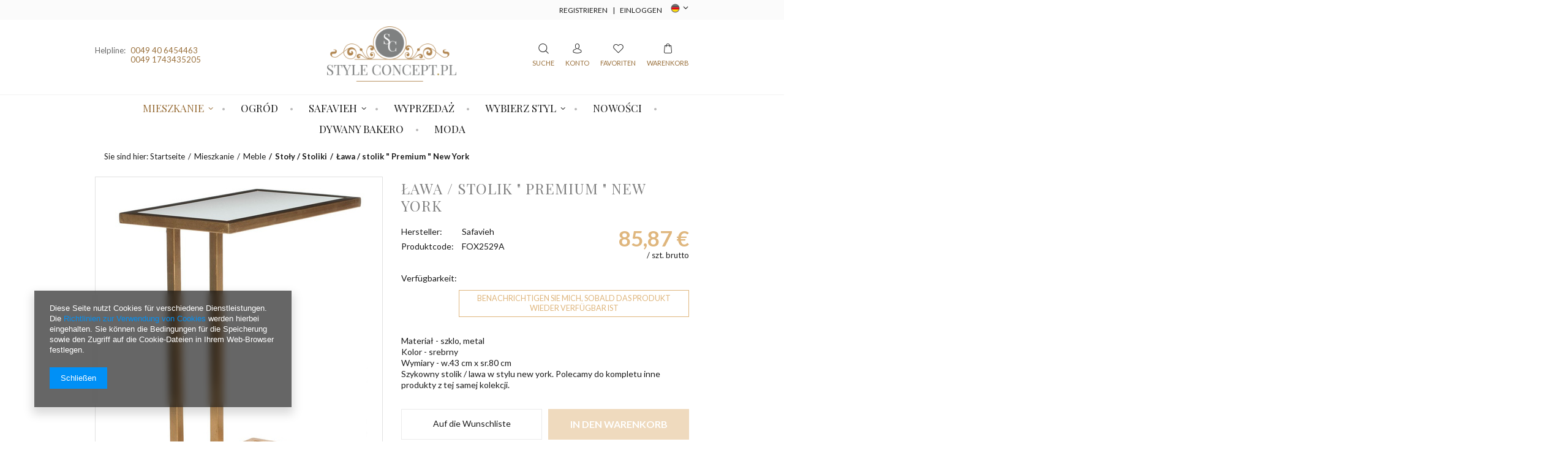

--- FILE ---
content_type: text/html; charset=utf-8
request_url: https://styleconcept.pl/product-ger-839-Lawa-stolik-Premium-New-York.html
body_size: 12480
content:
<!DOCTYPE html>
<html lang="eu" ><head><meta name='viewport' content='user-scalable=no, initial-scale = 1.0, maximum-scale = 1.0, width=device-width'/><meta http-equiv="Content-Type" content="text/html; charset=utf-8"><title>Ława / stolik " Premium " New York  | Mieszkanie \ Meble \ Stoły / Stoliki Wybierz styl \ Modern Safavieh \ Meble i Dekoracje Wybierz styl \ Glamour | Tytuł sklepu zmienisz w dziale MODERACJA \ SEO</title><meta name="keywords" content=""><meta name="description" content='Ława / stolik " Premium " New York  | Mieszkanie \ Meble \ Stoły / Stoliki Wybierz styl \ Modern Safavieh \ Meble i Dekoracje Wybierz styl \ Glamour | Opis towaru w meta zmienisz w dziale MODERACJA \ SEO'><link rel="icon" href="/gfx/ger/favicon.ico"><meta name="theme-color" content="#333333"><meta name="msapplication-navbutton-color" content="#333333"><meta name="apple-mobile-web-app-status-bar-style" content="#333333"><link rel="stylesheet" type="text/css" href="/gfx/ger/style.css.gzip?r=1512126903"><script type="text/javascript" src="/gfx/ger/shop.js.gzip?r=1512126903"></script><meta name="robots" content="index,follow"><meta name="rating" content="general"><meta name="Author" content="StyleConcept based on IdoSell - the best online selling solutions for your e-store (www.idosell.com/shop).">
<!-- Begin LoginOptions html -->

<style>
#client_new_social .service_item[data-name="service_Apple"]:before, 
#cookie_login_social_more .service_item[data-name="service_Apple"]:before,
.oscop_contact .oscop_login__service[data-service="Apple"]:before {
    display: block;
    height: 2.6rem;
    content: url('/gfx/standards/apple.svg?r=1743165583');
}
.oscop_contact .oscop_login__service[data-service="Apple"]:before {
    height: auto;
    transform: scale(0.8);
}
#client_new_social .service_item[data-name="service_Apple"]:has(img.service_icon):before,
#cookie_login_social_more .service_item[data-name="service_Apple"]:has(img.service_icon):before,
.oscop_contact .oscop_login__service[data-service="Apple"]:has(img.service_icon):before {
    display: none;
}
</style>

<!-- End LoginOptions html -->

<!-- Open Graph -->
<meta property="og:type" content="website"><meta property="og:url" content="https://styleconcept.pl/product-ger-839-Lawa-stolik-Premium-New-York.html
"><meta property="og:title" content="Ława / stolik &quot; Premium &quot; New York"><meta property="og:site_name" content="StyleConcept"><meta property="og:locale" content="de_DE"><meta property="og:locale:alternate" content="pl_PL"><meta property="og:locale:alternate" content="en_GB"><meta property="og:image" content="https://styleconcept.pl/hpeciai/2972ae1557f789099a0e08daeb6bcb61/ger_pl_Lawa-stolik-Premium-New-York-839_1.jpg"><meta property="og:image:width" content="421"><meta property="og:image:height" content="550"><link rel="manifest" href="https://styleconcept.pl/data/include/pwa/1/manifest.json?t=3"><meta name="apple-mobile-web-app-capable" content="yes"><meta name="apple-mobile-web-app-status-bar-style" content="black"><meta name="apple-mobile-web-app-title" content="styleconcept.pl"><link rel="apple-touch-icon" href="/data/include/pwa/1/icon-128.png"><link rel="apple-touch-startup-image" href="/data/include/pwa/1/logo-512.png" /><meta name="msapplication-TileImage" content="/data/include/pwa/1/icon-144.png"><meta name="msapplication-TileColor" content="#2F3BA2"><meta name="msapplication-starturl" content="/"><script type="application/javascript">var _adblock = true;</script><script async src="/data/include/advertising.js"></script><script type="application/javascript">var statusPWA = {
                online: {
                    txt: "Mit dem Internet verbunden",
                    bg: "#5fa341"
                },
                offline: {
                    txt: "Keine Internetverbindung verfügbar",
                    bg: "#eb5467"
                }
            }</script><script async type="application/javascript" src="/ajax/js/pwa_online_bar.js?v=1&r=6"></script>
<!-- End Open Graph -->

<link rel="canonical" href="https://styleconcept.pl/product-ger-839-Lawa-stolik-Premium-New-York.html" />
<link rel="alternate" hreflang="en" href="https://styleconcept.pl/product-eng-839-Lawa-stolik-Premium-New-York.html" />
<link rel="alternate" hreflang="pl" href="https://styleconcept.pl/product-pol-839-Stolik-kawowy-pomocniczy-Safavieh-MURPHY.html" />
<link rel="alternate" hreflang="de" href="https://styleconcept.pl/product-ger-839-Lawa-stolik-Premium-New-York.html" />
                <script>
                if (window.ApplePaySession && window.ApplePaySession.canMakePayments()) {
                    var applePayAvailabilityExpires = new Date();
                    applePayAvailabilityExpires.setTime(applePayAvailabilityExpires.getTime() + 2592000000); //30 days
                    document.cookie = 'applePayAvailability=yes; expires=' + applePayAvailabilityExpires.toUTCString() + '; path=/;secure;'
                    var scriptAppleJs = document.createElement('script');
                    scriptAppleJs.src = "/ajax/js/apple.js?v=3";
                    if (document.readyState === "interactive" || document.readyState === "complete") {
                          document.body.append(scriptAppleJs);
                    } else {
                        document.addEventListener("DOMContentLoaded", () => {
                            document.body.append(scriptAppleJs);
                        });  
                    }
                } else {
                    document.cookie = 'applePayAvailability=no; path=/;secure;'
                }
                </script>
                <script>let paypalDate = new Date();
                    paypalDate.setTime(paypalDate.getTime() + 86400000);
                    document.cookie = 'payPalAvailability_EUR=-1; expires=' + paypalDate.getTime() + '; path=/; secure';
                </script><script type="text/javascript" src="/gfx/ger/menu_filter.js.gzip?r=1512126903"></script><script type="text/javascript" src="/gfx/ger/projector_video.js.gzip?r=1512126903"></script></head><body><div id="container" class="projector_page 
            "><header class="clearfix container"><script type="text/javascript" class="ajaxLoad">
            app_shop.vars.vat_registered = "true";
            app_shop.vars.currency_format = "###,##0.00";
            app_shop.vars.currency_before_value = false;
            app_shop.vars.currency_space = true;
            app_shop.vars.symbol = "€";
            app_shop.vars.id= "EUR";
            app_shop.vars.baseurl = "http://styleconcept.pl/";
            app_shop.vars.sslurl= "https://styleconcept.pl/";
            app_shop.vars.curr_url= "%2Fproduct-ger-839-Lawa-stolik-Premium-New-York.html";
            

            var currency_decimal_separator = ',';
            var currency_grouping_separator = ' ';

            
                app_shop.vars.blacklist_extension = ["exe","com","swf","js","php"];
            
                app_shop.vars.blacklist_mime = ["application/javascript","application/octet-stream","message/http","text/javascript","application/x-deb","application/x-javascript","application/x-shockwave-flash","application/x-msdownload"];
            
                app_shop.urls.contact = "/contact-ger.html";
            </script><div id="viewType" style="display:none"></div><div id="menu_buttons3"><div class="buttons3_inside_wrapper container"><div id="menu_additional" class="menu_button_wrapper"><a href="/client-new.php?register" title="">Registrieren
                        </a><span> | </span><a href="/login.php" title="">Einloggen
                        </a></div></div></div><div id="top_contact" class="col-md-4 col-lg-4 col-xs-12 align_row"><span class="helpline_wrapper">Helpline: </span><a href="tel:0049406454463">0049 40 6454463</a><a href="tel:00491743435205">0049 1743435205</a></div><div id="menu_settings" class=" "><div class="menu_settings_bar "><div class="open_trigger"><span class="hidden-phone flag flag_ger"></span><div class="menu_settings_wrapper visible-phone"><span class="menu_settings_bar"><span class="menu_settings_barlab">Währung:</span><span class="menu_settings_barval">€</span></span><span class="menu_settings_bar"><span class="menu_settings_barlab">Sprache:</span><span class="menu_settings_barval">de</span></span></div><i class="icon-angle-down"></i></div><form action="settings.php" method="post"><ul><li><div class="form-group"><div class="radio"><label><input type="radio" name="lang" value="pol"><span class="flag flag_pol"></span><span>pl</span></label></div><div class="radio"><label><input type="radio" name="lang" value="eng"><span class="flag flag_eng"></span><span>en</span></label></div><div class="radio"><label><input type="radio" name="lang" checked value="ger"><span class="flag flag_ger"></span><span>de</span></label></div></div></li><li><div class="form-group"><label for="menu_settings_curr">Währung:</label><select class="form-control" name="curr" id="menu_settings_curr"><option value="PLN">zł (1 € = 4.2271zł)
                                                                    </option><option value="EUR" selected>€</option></select></div></li><li class="buttons"><button class="btn-small" type="submit">
                                    Änderungen übernehmen
                                </button></li></ul></form></div></div><div id="logo" data-align="a#css" class="col-md-4 col-xs-12  align_row"><a href="/main.php" target="_self"><img src="/data/gfx/mask/ger/logo_1_big.png" alt="" width="241" height="103"></a></div><div id="menu_basket" class="col-md-4 empty_bsket"><a class="search inactive"><form action="search.php" method="get" id="menu_search"><input id="menu_search_text" type="text" name="text" class="catcomplete" placeholder="Suche"><a class="search_button"><i class="icon-search-1"></i><span class="header_description_element">
                                Suche
                            </span></a></form></a><a class="account_link link hidden-phone" href="/login.php" rel="nofollow" title=""><i class="icon-user-md"></i><span class="header_description_element">
                        Konto
                    </span></a><a class="wishes_link link" href="/basketedit.php?mode=2" rel="nofollow" title=""><i class="icon-heart-empty"></i><span class="header_description_element">
                        Favoriten
                    </span></a><a href="/basketedit.php?mode=1"><i class="icon-cart"></i><span class="header_description_element">
                        Warenkorb 
                    </span></a></div><div id="menu_categories" class="clearfix dl-menuwrapper"><ul id="mobile_menu"><li><a href="/categories.php" class="mobile_menu dl-trigger"><i class="icon-reorder"></i></a></li></ul><ul class="dl-menu"><li><a  href="/ger_m_Mieszkanie-100.html" target="_self" title="Mieszkanie" class="dl-active" >Mieszkanie</a><ul class="dl-submenu"><li><a href="/ger_m_Mieszkanie_Meble-182.html" class="level_2 toggle dl-active" target="_self">Meble</a><ul class="dl-submenu"><li><a href="/ger_m_Mieszkanie_Meble_Lustra-151.html" target="_self">Lustra</a></li><li><a href="/ger_m_Mieszkanie_Meble_Szafki-Regaly-154.html" target="_self">Szafki / Regały</a></li><li><a href="/ger_m_Mieszkanie_Meble_Stoly-Stoliki-158.html" class="dl-active" target="_self">Stoły / Stoliki</a></li><li><a href="/ger_m_Mieszkanie_Meble_Lawki-Skrzynie-159.html" target="_self">Ławki / Skrzynie</a></li><li><a href="/ger_m_Mieszkanie_Meble_Fotele-Krzesla-161.html" target="_self">Fotele / Krzesła</a></li><li><a href="/ger_m_Mieszkanie_Meble_Konsole-162.html" target="_self">Konsole</a></li><li><a href="/ger_m_Mieszkanie_Meble_Komody-166.html" target="_self">Komody</a></li><li><a href="/ger_m_Mieszkanie_Meble_Garderoby-167.html" target="_self">Garderoby</a></li><li><a href="/ger_m_Mieszkanie_Meble_Hokery-Pufy-168.html" target="_self">Hokery / Pufy</a></li><li><a href="/ger_m_Mieszkanie_Meble_Biurka-173.html" target="_self">Biurka</a></li></ul></li><li><a href="/ger_m_Mieszkanie_Dekoracje-i-akcesoria-183.html" class="level_2 toggle" target="_self">Dekoracje i akcesoria</a><ul class="dl-submenu"><li><a href="/ger_m_Mieszkanie_Dekoracje-i-akcesoria_Pozostale-163.html" target="_self">Pozostałe</a></li><li><a href="/ger_m_Mieszkanie_Dekoracje-i-akcesoria_Zegary-170.html" target="_self">Zegary</a></li><li><a href="/ger_m_Mieszkanie_Dekoracje-i-akcesoria_Doniczki-171.html" target="_self">Doniczki</a></li><li><a href="/ger_m_Mieszkanie_Dekoracje-i-akcesoria_Ramki-na-zdjecia-175.html" target="_self">Ramki na zdjęcia</a></li></ul></li><li><a href="/ger_m_Mieszkanie_Oswietlenie-185.html" target="_self">Oświetlenie</a></li><li><a href="/ger_m_Mieszkanie_Pozostale-186.html" target="_self">Pozostałe</a></li></ul></li><li><a  href="/ger_m_Ogrod-172.html" target="_self" title="Ogród" >Ogród</a></li><li><a  href="#" target="_self" title="Safavieh" >Safavieh</a><ul class="dl-submenu"><li><a href="/ger_m_Safavieh_Dywany-179.html" target="_self">Dywany</a></li><li><a href="/ger_m_Safavieh_Meble-i-Dekoracje-180.html" target="_self">Meble i Dekoracje</a></li><li><a href="/ger_m_Safavieh_Oswietlenie-160.html" target="_self">Oświetlenie</a></li></ul></li><li><a  href="/search.php?promo=y " target="_self" title="Wyprzedaż" >Wyprzedaż</a></li><li><a  href="#" target="_self" title="Wybierz styl" >Wybierz styl</a><ul class="dl-submenu"><li><a href="/ger_m_Wybierz-styl_Prowansja-152.html" target="_self">Prowansja</a></li><li><a href="/ger_m_Wybierz-styl_Shabby-Chic-153.html" target="_self">Shabby Chic</a></li><li><a href="/ger_m_Wybierz-styl_Vintage-155.html" target="_self">Vintage</a></li><li><a href="/ger_m_Wybierz-styl_Maritim-156.html" target="_self">Maritim</a></li><li><a href="/ger_m_Wybierz-styl_Scandi-Look-157.html" target="_self">Scandi Look</a></li><li><a href="/ger_m_Wybierz-styl_Modern-164.html" target="_self">Modern</a></li><li><a href="/ger_m_Wybierz-styl_Industrial-Loft-169.html" target="_self">Industrial Loft</a></li><li><a href="/ger_m_Wybierz-styl_Glamour-184.html" target="_self">Glamour</a></li></ul></li><li><a  href="/ger_m_Nowosci-165.html" target="_self" title="Nowości" >Nowości</a></li><li><a  href="/ger_m_Dywany-Bakero-187.html" target="_self" title="Dywany Bakero" >Dywany Bakero</a></li><li><a  href="/ger_m_Moda-188.html" target="_self" title="Moda" >Moda</a></li></ul></div><div class="breadcrumbs col-md-12"><div><ol><li><span>Sie sind hier: </span></li><li class="bc-main"><span><a href="/">Startseite</a></span></li><li class="category bc-item-1"><a class="category" href="/ger_m_Mieszkanie-100.html">Mieszkanie</a></li><li class="category bc-item-2"><a class="category" href="/ger_m_Mieszkanie_Meble-182.html">Meble</a></li><li class="category bc-active bc-item-3"><a class="category" href="/ger_m_Mieszkanie_Meble_Stoly-Stoliki-158.html">Stoły / Stoliki</a></li><li class="bc-active bc-product-name"><span>Ława / stolik " Premium " New York</span></li></ol></div></div></header><div id="layout" class="row clearfix container"><aside class="col-md-3"><div class="login_menu_block visible-phone" id="login_menu_block"><a class="sign_in_link" href="/login.php" title=""><i class="icon-user"></i> Einloggen
                            
                        </a><a class="registration_link" href="/client-new.php?register" title=""><i class="icon-lock"></i> Registrieren
                            
                        </a><a class="order_status_link" href="/order-open.php" title=""><i class="icon-globe"></i>  Bestellstatus prüfen
                            
                        </a><a href="/-cterms-ger-19.html">
                        Über uns
                    </a><a href="/ger-delivery.html">
                        Versand
                    </a><a href="/ger-payments.html">
                        Zahlungsbedingungen
                    </a><a href="/ger-terms.html">
                        AGB
                    </a><a href="/ger-privacy-and-cookie-notice.html">
                        Datenschutz
                    </a><a href="/ger-returns-and_replacements.html">
                        Widerrufsbelehrung
                    </a></div></aside><div id="content" class="col-md-12"><script type="text/javascript" class="ajaxLoad">
            cena_raty = 85.87;
            
                    var  client_login = 'false'
                
            var  client_points = '';
            var  points_used = '';
            var  shop_currency = '€';
            var product_data = {
            "currency":"€",
            "product_type":"product_item",
            "unit":"szt.",
            "unit_plural":"szt.",

            
            "unit_sellby":"1",
            "unit_precision":"0",

            
            "base_price":{
            
                "maxprice":"85.87",
            
                "maxprice_formatted":"85,87 €",
            
                "maxprice_net":"72.16",
            
                "maxprice_net_formatted":"72,16 €",
            
                "minprice":"85.87",
            
                "minprice_formatted":"85,87 €",
            
                "minprice_net":"72.16",
            
                "minprice_net_formatted":"72,16 €",
            
                "size_max_maxprice_net":"0.00",
            
                "size_min_maxprice_net":"0.00",
            
                "size_max_maxprice_net_formatted":"0,00 €",
            
                "size_min_maxprice_net_formatted":"0,00 €",
            
                "size_max_maxprice":"0.00",
            
                "size_min_maxprice":"0.00",
            
                "size_max_maxprice_formatted":"0,00 €",
            
                "size_min_maxprice_formatted":"0,00 €",
            
                "price_unit_sellby":"85.87",
            
                "value":"85.87",
                "price_formatted":"85,87 €",
                "price_net":"72.16",
                "price_net_formatted":"72,16 €",
                "vat":"19",
                "worth":"85.87",
                "worth_net":"72.16",
                "worth_formatted":"85,87 €",
                "worth_net_formatted":"72,16 €",
                "basket_enable":"y",
                "special_offer":"false",
                "rebate_code_active":"n",
                "priceformula_error":"false"
            },
            

            
            "order_quantity_range":{
            
            },
            

            "sizes":{
            
                "onesize":



                {
                
                    "type":"onesize",
                
                    "priority":"0",
                
                    "description":"uniwersalny",
                
                    "name":"uniw",
                
                    "amount":"0",
                
                    "amount_mo":"0",
                
                    "amount_mw":"0",
                
                    "amount_mp":"0",
                
                    "availability":{
                    
                        "visible":"y",
                        "status_description":"",
                        "status":"disable",
                        "minimum_stock_of_product":"2"
                    },
                    "delivery":{
                    
                        "undefined":"false",
                        "shipping":"8.99",
                        "shipping_formatted":"8,99 €",
                        "limitfree":"0.00",
                        "limitfree_formatted":"0,00 €",
                        "shipping_change":"8.99",
                        "shipping_change_formatted":"8,99 €",
                        "change_type":"up"
                    },
                    "price":{
                    
                        "value":"85.87",
                        "price_formatted":"85,87 €",
                        "price_net":"72.16",
                        "price_net_formatted":"72,16 €",
                        "vat":"19",
                        "worth":"85.87",
                        "worth_net":"72.16",
                        "worth_formatted":"85,87 €",
                        "worth_net_formatted":"72,16 €",
                        "basket_enable":"y",
                        "special_offer":"false",
                        "rebate_code_active":"n",
                        "priceformula_error":"false"
                    },
                    "weight":{
                    
                        "g":"100",
                        "kg":"0.1"
                    }
                }
            }
            }



        </script><form id="projector_form" action="basketchange.php" method="post" class=" row clearfix "><input id="projector_product_hidden" type="hidden" name="product" value="839"><input id="projector_size_hidden" type="hidden" name="size" autocomplete="off" value="onesize"><input id="projector_mode_hidden" type="hidden" name="mode" value="1"><div class="projector_navigation"><div class="label_icons"></div><h1>Ława / stolik " Premium " New York</h1></div><div class="photos col-md-6 col-xs-12 "><ul class="bxslider"><li><a class="projector_medium_image" data-imagelightbox="f" href="/hpeciai/2972ae1557f789099a0e08daeb6bcb61/ger_pl_Lawa-stolik-Premium-New-York-839_1.jpg"><img class="photo" alt='Ława / stolik " Premium " New York' src="/hpeciai/33195cd710ca056b6fabf932a63dd43e/ger_pm_Lawa-stolik-Premium-New-York-839_1.jpg" data-zoom-image="/hpeciai/2972ae1557f789099a0e08daeb6bcb61/ger_pl_Lawa-stolik-Premium-New-York-839_1.jpg"><span>Kliknij, aby powiększyć <i class="icon-zoom-in"></i></span></a></li><li><a class="projector_medium_image" data-imagelightbox="f" href="/hpeciai/297aefecd32d3128390d2a27b87dbff9/ger_pl_Lawa-stolik-Premium-New-York-839_2.jpg"><img class="photo" alt='Ława / stolik " Premium " New York' src="/hpeciai/4c2040a6aa51ed2dc9f4a759cd894bdd/ger_pm_Lawa-stolik-Premium-New-York-839_2.jpg" data-zoom-image="/hpeciai/297aefecd32d3128390d2a27b87dbff9/ger_pl_Lawa-stolik-Premium-New-York-839_2.jpg"><span>Kliknij, aby powiększyć <i class="icon-zoom-in"></i></span></a></li><li><a class="projector_medium_image" data-imagelightbox="f" href="/hpeciai/617f2b3b47a0bec1c1748d7edb15ccd1/ger_pl_Lawa-stolik-Premium-New-York-839_3.jpg"><img class="photo" alt='Ława / stolik " Premium " New York' src="/hpeciai/cb5a5d67c9cdad88d8d6e1a9dff186d8/ger_pm_Lawa-stolik-Premium-New-York-839_3.jpg" data-zoom-image="/hpeciai/617f2b3b47a0bec1c1748d7edb15ccd1/ger_pl_Lawa-stolik-Premium-New-York-839_3.jpg"><span>Kliknij, aby powiększyć <i class="icon-zoom-in"></i></span></a></li></ul><div id="bx-pager" class="enclosures" data-align=""><a href="" data-slide-index="0"><img alt="" src="/hpeciai/0b270d758b6a96f38bbf261c35e9ff5f/ger_ps_Lawa-stolik-Premium-New-York-839_1.jpg"></a><a href="" data-slide-index="1"><img alt="" src="/hpeciai/c513ee68bf81c8b3d061737f8fe16af2/ger_ps_Lawa-stolik-Premium-New-York-839_2.jpg"></a><a href="" data-slide-index="2"><img alt="" src="/hpeciai/e35bfb41b864e99149769e83bae9fa42/ger_ps_Lawa-stolik-Premium-New-York-839_3.jpg"></a></div></div><div class="product_info col-md-6 col-xs-12 "><div class="row"><div class="product_info_top col-lg-6 col-md-7 col-sm-12"><div class="basic_info"><div class="producer"><span>Hersteller: </span><a class="brand" title="Klicken Sie hier, um alle Produkte dieses Herstellers anzuzeigen" href="/firm-ger-1504710803-Safavieh.html">Safavieh</a></div><div class="code"><span>Produktcode: </span><strong>FOX2529A</strong></div></div></div><div id="projector_prices_wrapper" class="col-lg-6 col-md-5 col-sm-12"><div class="product_section" id="projector_price_srp_wrapper" style="display:none;"><label class="projector_label">Katalogpreis:</label><div><span class="projector_price_srp" id="projector_price_srp"></span></div></div><div class="product_section" id="projector_price_value_wrapper"><div><div id="projector_price_maxprice_wrapper" style="display:none;"><del class="projector_price_maxprice" id="projector_price_maxprice"></del></div><strong class="projector_price_value" id="projector_price_value">85,87 €</strong><div class="price_gross_info"><small class="projector_price_unit_sep">
                                             / 
                                        </small><small class="projector_price_unit_sellby" id="projector_price_unit_sellby" style="display:none">1</small><small class="projector_price_unit" id="projector_price_unit">szt.</small><small> brutto</small></div><span class="projector_price_yousave" id="projector_price_yousave" style="display:none;"></span></div></div></div></div><div class="product_section sizes" id="projector_sizes_cont"><label class="projector_label">
                        Größe:
                    </label><div class="product_section_sub"><a class="select_button disabled" href="/product-ger-839-Lawa-stolik-Premium-New-York.html?selected_size=onesize" data-type="onesize">uniwersalny</a></div></div><div class="product_section" id="projector_status_description_wrapper" style="display:none"><label>
                        Verfügbarkeit:
                    </label><div><span class="projector_status_description" id="projector_status_description"></span><span class="projector_amount" id="projector_amount"> (%d)</span></div></div><div class="product_section tell_availability" id="projector_tell_availability" style="display:none"><label></label><div class="product_section_sub"><a href="#showAvabilityDialog" class="btn-small projector_tell_availabilit" id="projector_tell_availability_link" onclick="showAvabilityDialog();return false;">Benachrichtigen Sie mich, sobald das Produkt wieder verfügbar ist</a></div></div><div class="product_section" id="projector_shipping_info" style="display:none"><label>
                                Versand:
                            </label><div><span class="projector_delivery_days" id="projector_delivery_days"></span><a class="shipping_info" href="#shipping_info" title="Prüfen Sie Kosten und Zeiten des Versands">
                            Prüfen Sie Kosten und Zeiten des Versands
                        </a></div></div><div class="projector_longdescription cm"><p style="line-height:18px">Materiał - szklo, metal<br /> Kolor - srebrny<br /> Wymiary - w.43 cm x sr.80 cm<br /> Szykowny stolik / lawa w stylu new york. Polecamy do kompletu inne produkty z tej samej kolekcji.</p></div><div id="projector_buy_section" class="clearfix product_section"><div class="projector_buttons" id="projector_buttons"><div class="projector_number" id="projector_number_cont"><button id="projector_number_down" class="projector_number_down" type="button"><i class="icon-minus"></i></button><input class="projector_number" name="number" id="projector_number" value="1"><button id="projector_number_up" class="projector_number_up" type="button"><i class="icon-plus"></i></button></div><a href="#add_favorite" class="projector_buttons_obs" id="projector_button_observe" data-mobile-class="btn-small" title="Auf die Wunschliste">
                            Auf die Wunschliste
                        </a><button class="btn-large projector_butttons_buy" id="projector_button_basket" type="submit" title="Produkt in den Warenkorb legen">
                                    In den Warenkorb
                                </button></div></div><div class="product_section points" id="projector_points_wrapper" style="display:none;"><div class="product_section_sub"><div class="projector_points_sub_wrapper"><div class="projector_price_points_wrapper" id="projector_price_points_wrapper"><label class="projector_label">
                                    Preis in Punkten:
                                </label><span class="projector_price_points" id="projector_price_points"><span class="projector_currency"> Punkte</span></span></div><div class="projector_price_points_recive_wrapper" id="projector_price_points_recive_wrapper" style="display:none;"><label class="projector_label">
                                    Nach der Zahlung für dieses Produkt erhalten Sie: 
                                </label><span class="projector_points_recive_points" id="projector_points_recive_points"><span class="projector_currency"> Punkte</span></span></div></div><button id="projector_button_points_basket" type="submit" name="forpoints" value="1" class="btn" style="display:none;">
                            Für Punkte kaufen
                        </button></div></div></div><div class="clearBoth"></div></form><div id="projector_rebatenumber_tip_copy" style="display:none;"><img class="projector_rebatenumber_tip" src="/gfx/ger/help_tip.png?r=1512126903" alt="tip"></div><div id="alert_cover" class="projector_alert_55916" style="display:none" onclick="Alertek.hide_alert();"></div><script type="text/javascript" class="ajaxLoad">
            projectorInitObject.contact_link = "/contact-ger.html";
            projectorObj.projectorInit(projectorInitObject);
            </script><script type="text/javascript" class="ajaxLoad">
            var bundle_title =   "Einzelpreis";


        </script><div id="avabilityDialog" class="avabilityDialog" style="display:none;"><div class="avabilityDialog_sub"><a href="#" id="avabilityDialog_close" class="avabilityDialog_close"><img src="/gfx/ger/zamknij.gif?r=1512126903" alt="Zamknij" class="avabilityDialog_close"></a><h2>Hinterlassen Sie uns Ihre Kontaktdaten und wir werden Sie benachrichtigen, sobald dieses Produkt wieder verfügbar ist</h2><div class="avabilityDialog_pr_info"><img alt='Ława / stolik " Premium " New York' class="avabilityDialog" src="/hpeciai/0b270d758b6a96f38bbf261c35e9ff5f/ger_ps_Lawa-stolik-Premium-New-York-839_1.jpg"><ul class="avabilityDialog_pr_info"><li id="avability_product_name"><strong>Ława / stolik " Premium " New York</strong></li><li id="avability_product_code"><span>Produktcode: </span><strong>FOX2529A</strong></li><li id="avability_product_size" style="display:none;"><span>Wählen Sie eine Größe für den Benachrichtigung: </span><label class="select_button" data-type="onesize">uniwersalny</label></li></ul></div><form action="/basketchange.php"><input id="avability_product_hidden" type="hidden" name="product" value="839"><input id="avability_size_hidden" type="hidden" name="size" value="onesize"><input id="avability_mode_hidden" type="hidden" name="mode" value="2"><div class="avabilityDialog_text1"></div><input type="hidden" name="avability_track" value="only_one"><div class="avabilityDialog_text2">
                        Bitte geben Sie Ihre E-Mail-Adresse ein, an die wir Ihnen<b>eine einmalige Benachrichtigung</b> senden werden, sobald das Produkt wieder verfügbar ist.
                    </div><div class="avabilityDialog_email"><label>Ihre E-Mail-Adresse:</label><input type="text" name="email" id="avabilityDialog_email" value=""><span class="validation_icons"><img src="/gfx/ger/correct.png?r=1512126903" alt="correct" class="correct_icon" style="display:none;"><img src="/gfx/ger/incorrect.png?r=1512126903" alt="incorrect" class="incorrect_icon" style="display:none;"></span></div><div class="avabilityDialog_tel" id="avabilityDialog_tel"><label><input type="checkbox"><span>Ich möchte zusätzlich per SMS benachrichtigt werden </span></label><div class="avabilityDialog_tel2" id="avabilityDialog_phone2"><label class="avabilityDialog_tel">Ihre Telefonnummer: </label><input type="text" name="phone" id="avabilityDialog_phone"><span class="validation_icons"><img src="/gfx/ger/correct.png?r=1512126903" alt="correct" class="correct_icon" style="display:none;"><img src="/gfx/ger/incorrect.png?r=1512126903" alt="incorrect" class="incorrect_icon" style="display:none;"></span></div></div><div class="avabilityDialog_text3">
                        Diese Daten werden verwendet, um Newsletter oder sonstige Werbungen zu senden. Sie stimmen zu, eine einmalige Information über die Verfügbarkeit dieses Produktes zu erhalten. 
                    </div><div id="avabilityDialog_buttons1" class="avabilityDialog_buttons1"><button type="submit" id="avabilityDialog_submit" class="btn avabilityDialog_submit">
                            Ich möchte eine Benachrichtigung über die Verfügbarkeit erhalten
                        </button></div></form></div></div><script type="text/javascript" class="ajaxLoad">
            projector_notice_init();
        </script><div class="main_hotspot mrg-b clearfix" id="products_associated_zone1"><div class="big_label">Zobacz również</div><div class="col-bg-1 align_row main_hotspot_sub" data-align="a.product-icon img#css"><div class="products_wrapper row clearfix" data-column="" data-wrapType=""><div class="product_wrapper col-md-3 col-xs-6 type_product"><a class="product-icon" href="/product-ger-619-Lawa-stolik-Premium-New-York.html" title='Ława / stolik " Premium " New York' data-product-id="619"><img src="/gfx/ger/loader.gif?r=1512126903" class="b-lazy" data-src-small="hpeciai/a4b7e5c08e62e6191a676345926416b5/pol_is_619-619.jpg" data-src="hpeciai/fce1371637cc7a02b139b16ca5e6d8cb/pol_il_619-619.jpg" alt='Ława / stolik " Premium " New York'></a><a class="product-name" href="/product-ger-619-Lawa-stolik-Premium-New-York.html" title='Ława / stolik " Premium " New York'>Ława / stolik " Premium " New York</a><div class="product_prices"><span class="price">127,94 €</span></div></div><div class="product_wrapper col-md-3 col-xs-6 type_product"><a class="product-icon" href="/product-ger-650-Lawa-stolik-Premium-New-York.html" title='Ława / stolik " Premium " New York' data-product-id="650"><img src="/gfx/ger/loader.gif?r=1512126903" class="b-lazy" data-src-small="hpeciai/5eba4fbf14cd94d375e34f1b48ec5745/pol_is_650-650.jpg" data-src="hpeciai/e38d807f1b8a56f3be3ce058028617a4/pol_il_650-650.jpg" alt='Ława / stolik " Premium " New York'></a><a class="product-name" href="/product-ger-650-Lawa-stolik-Premium-New-York.html" title='Ława / stolik " Premium " New York'>Ława / stolik " Premium " New York</a><div class="product_prices"><span class="price">167,30 €</span></div></div><div class="product_wrapper col-md-3 col-xs-6 type_product"><a class="product-icon" href="/product-ger-763-Lawa-stolik-Premium-New-York.html" title='Ława / stolik " Premium " New York' data-product-id="763"><img src="/gfx/ger/loader.gif?r=1512126903" class="b-lazy" data-src-small="hpeciai/dc04515005afa87623435a63c293efcc/pol_is_763-763.jpg" data-src="hpeciai/ced0beeb33af28ae61d1482f24c0f858/pol_il_763-763.jpg" alt='Ława / stolik " Premium " New York'></a><a class="product-name" href="/product-ger-763-Lawa-stolik-Premium-New-York.html" title='Ława / stolik " Premium " New York'>Ława / stolik " Premium " New York</a><div class="product_prices"><span class="price">85,87 €</span></div></div><div class="product_wrapper col-md-3 col-xs-6 type_product"><a class="product-icon" href="/product-ger-717-Lawa-stolik-Premium-New-York.html" title='Ława / stolik " Premium " New York' data-product-id="717"><img src="/gfx/ger/loader.gif?r=1512126903" class="b-lazy" data-src-small="hpeciai/f63b00b6ff66a372f0d5a612e2cefc30/pol_is_717-717.jpg" data-src="hpeciai/922243be7fcf160dae659dc68db5025b/pol_il_717-717.jpg" alt='Ława / stolik " Premium " New York'></a><a class="product-name" href="/product-ger-717-Lawa-stolik-Premium-New-York.html" title='Ława / stolik " Premium " New York'>Ława / stolik " Premium " New York</a><div class="product_prices"><span class="price">122,77 €</span></div></div></div></div></div></div></div></div><footer class="container"><div id="menu_newsletter" class="row mrg-b"><form action="settings.php" method="post" class="col-md-9 col-sm-12"><label>Newsletter</label><div class="form-group"><input class="mailing_name" name="mailing_name" type="text" placeholder="Geben Sie Ihre Vorname"></div><div class="form-group"><input name="mailing_email" type="text" placeholder="Geben Sie Ihre E-Mail"></div><div class="menu_newsletter_buttons"><button name="mailing_action" value="add" type="submit" class="btn add_newsletter" title="Newsletter abonnieren">
                        Abonnieren
                    </button></div><a class="remove_newsletter visible-phone" href="/newsletter.php" title=""><span class="hidden-phone"> Abmelden</span><span class="visible-phone">Newsletter abonnieren</span></a></form><div class="social_weapper col-md-3 col-sm-12"></div></div><div id="footer_links" class="row clearfix container"><ul class="footer_links col-md-3 col-sm-6 col-xs-12"><li><span class="footer_links_label">INFORMATIONEN</span><ul class="footer_links_sub"><li><a href="/-cterms-ger-19.html">
                                        Über uns
                                    </a></li><li><a href="/ger-delivery.html">
                                        Versandinformationen
                                    </a></li><li><a href="/ger-payments.html">
                                        Zahlungsbedingungen
                                    </a></li><li><a href="/ger-terms.html">
                                        AGB
                                    </a></li><li><a href="/ger-privacy-and-cookie-notice.html">
                                        Datenschutz
                                    </a></li><li><a href="/ger-returns-and_replacements.html">
                                        Widerrufsbelehrung
                                    </a></li></ul></li></ul><ul id="links_footer_1" class="footer_links col-md-3 col-sm-6 col-xs-12"><li><span  title="MOJE KONTO" class="footer_links_label" ><span>MOJE KONTO</span></span><ul class="footer_links_sub"><li><a href="/client-new.php?register" target="_self" title="Zarejestruj się" ><span>Zarejestruj się</span></a></li><li><a href="/client-orders.php" target="_self" title="Moje zamówienia" ><span>Moje zamówienia</span></a></li><li><a href="/basketedit.php?mode=1" target="_self" title="Koszyk" ><span>Koszyk</span></a></li><li><a href="/basketedit.php?mode=2" target="_self" title="Obserwowane" ><span>Obserwowane</span></a></li><li><a href="/login.php" target="_self" title="Historia transakcji" ><span>Historia transakcji</span></a></li><li><a href="/client-rebate.php" target="_self" title="Twoje rabaty (wpisywanie kodu rabatowego)" ><span>Twoje rabaty (wpisywanie kodu rabatowego)</span></a></li></ul></li></ul><ul id="menu_contact" class="footer_links col-md-3 col-sm-6 col-xs-12"><li><a href="contact.php" class="footer_links_label" title="">
                        Kontaktieren Sie Uns
                    </a><ul class="footer_links_sub"><li class="contact_type_phone"><a href="tel:0049406454463">0049 40 6454463</a></li><li class="contact_type_phone"><a href="tel:00491743435205">0049 1743435205</a></li><li class="contact_type_mail"><label>E-mail</label><a href="mailto:info.styleconcept@gmx.de">info.styleconcept@gmx.de</a></li><li class="contact_more visible-phone "><a href="/contact.php" class="btn">
                                Mehr
                            </a></li></ul></li></ul><ul id="menu_orders" class="footer_links col-md-3 col-sm-6 col-xs-12"><li><a href="login.php" id="menu_orders_header" class=" " title="">
                        Meine Bestellung
                    </a><ul class="footer_links_sub"><li id="order_status" class="menu_orders_item"><a href="order-open.php">
                                Überprüfen Sie den Auftragsstatus
                            </a></li><li id="order_status2" class="menu_orders_item"><a href="order-open.php">
                                Track-Paket
                            </a></li><li id="order_rma" class="menu_orders_item"><a href="/signin.php?operation=client_orders_rma">
                                        Beschwerden
                                    </a></li><li id="order_returns" class="menu_orders_item"><a href="/signin.php?operation=client_orders_returns">
                                        Retouren
                                    </a></li><li id="order_exchange" class="menu_orders_item"><a href="/ger-terms.html">
                                         Der Informationsaustausch
                                    </a></li></ul></li></ul></div><div class="n60972_main clearfix container"><div class="n60972_main_s"><a class="n53399_iailogo" target="_blank" href="https://www.idosell.com/en/?utm_source=clientShopSite&amp;utm_medium=Label&amp;utm_campaign=PoweredByBadgeLink" title="Internet store solution IdoSell"><img class="n53399_iailogo" src="/ajax/poweredby_IdoSell_Shop_black.svg?v=1" alt="Internet store solution IdoSell"></a></div><div class="footer_additions" id="n58182_footer_additions"><span class="footer_comments"></span></div></div><div class="rwdswicher"><a href="#" class="rs-link" data-always-visible="false" data-link-desktop="Version für stationäre Computer" data-link-responsive="Version für mobile Geräte"></a></div><script type="application/ld+json">
            {
            "@context": "http://schema.org",
            "@type": "WebSite",
            
            "url": "https://styleconcept.pl/",
            "potentialAction": {
            "@type": "SearchAction",
            "target": "https://styleconcept.pl/search.php?text={search_term_string}",
            "query-input": "required name=search_term_string"
            }
            }
        </script><script type="application/ld+json">
                {
                "@context": "http://schema.org",
                "@type": "Organization",
                "url": "https://styleconcept.pl/",
                "logo": "https://styleconcept.pl//data/gfx/mask/ger/logo_1_big.png"
                }
            </script><script type="application/ld+json">
                {
                "@context": "http://schema.org",
                "@type": "BreadcrumbList",
                "itemListElement": [
                {
                "@type": "ListItem",
                "position": 1,
                "item": {
                "@id": "https://styleconcept.pl//ger_m_Mieszkanie-100.html",
                "name": "Mieszkanie"
                }
                }
            ,
                {
                "@type": "ListItem",
                "position": 2,
                "item": {
                "@id": "https://styleconcept.pl//ger_m_Mieszkanie_Meble-182.html",
                "name": "Meble"
                }
                }
            ,
                {
                "@type": "ListItem",
                "position": 3,
                "item": {
                "@id": "https://styleconcept.pl//ger_m_Mieszkanie_Meble_Stoly-Stoliki-158.html",
                "name": "Stoły / Stoliki"
                }
                }
            ]
                }
            </script><script type="application/ld+json">
                {
                "@context": "http://schema.org",
                "@type": "Product",
                
                "description": "",
                "name": "Ława / stolik \" Premium \" New York",
                "productID": "mpn:FOX2529A",
                "brand": "Safavieh",
                "image": "https://styleconcept.pl//hpeciai/2972ae1557f789099a0e08daeb6bcb61/ger_pl_Lawa-stolik-Premium-New-York-839_1.jpg"


                ,
                    "offers": [
                    
                        {
                        "@type": "Offer",
                        "availability": "http://schema.org/Out Of Stock",
                        "price": "85.87",
                        "priceCurrency": "EUR",
                        "url": "/product-ger-839-Lawa-stolik-Premium-New-York.html?selected_size=onesize"
                        }
                    
                    ]
                }

            </script><script type="text/javascript">
            var instalment_currency = '€';
            
                    var koszyk_raty = parseFloat(0.00);
                
                    var basket_count = 0;
                </script><script type="text/javascript">
              loadWS.init({
                'request':"%2Fproduct-ger-839-Lawa-stolik-Premium-New-York.html",
                'additional':'/projector.php'
              })
         </script></footer><script type="text/javascript">
                  app_shop.runApp();
            </script><script>
            window.Core = {};
            window.Core.basketChanged = function(newContent) {};</script><script>var inpostPayProperties={"isBinded":null}</script>
<!-- Begin additional html or js -->


<!--SYSTEM - COOKIES CONSENT|1|-->
<div id="ck_dsclr_v2" class="no_print ck_dsclr_v2">
    <div class="ck_dsclr_x_v2" id="ckdsclrx_v2">
        <i class="icon-x"></i>
    </div>
    <div id="ck_dsclr_sub_v2" class="ck_dsclr__sub_v2">
            Diese Seite nutzt Cookies für verschiedene Dienstleistungen. Die <a style="color: #0090f6; text-decoration: none;" href="/terms.php" title="Richtlinien zur Verwendung von Cookies">Richtlinien zur Verwendung von Cookies</a> werden hierbei eingehalten. Sie können die Bedingungen für die Speicherung sowie den Zugriff auf die Cookie-Dateien in Ihrem Web-Browser festlegen.
        <div id="ckdsclmrshtdwn_v2" class=""><span class="ck_dsclr__btn_v2">Schließen</span></div>
    </div>
</div>

<style>
    @font-face {
        font-family: 'Arial', 'Helvetica', sans-serif;
        src: url('/data/include/fonts/Arial-Regular.ttf');
        font-weight: 300;
        font-style: normal;
        font-display: swap;
    }

    .ck_dsclr_v2 {
        font-size: 12px;
        line-height: 17px;
        background-color: rgba(0, 0, 0, 0.6);
        backdrop-filter: blur(6px);
        -webkit-box-shadow: 0px 8px 15px 3px rgba(0, 0, 0, 0.15);
        -moz-box-shadow: 0px 8px 15px 3px rgba(0, 0, 0, 0.15);
        box-shadow: 0px 8px 15px 3px rgba(0, 0, 0, 0.15);
        position: fixed;
        left: 15px;
        bottom: 15px;
        max-width: calc(100vw - 30px);
        font-family: 'Arial', 'Helvetica', sans-serif;
        color: #fff;
        border-radius: 0;
        z-index: 999;
        display: none;
    }
    .ck_dsclr_x_v2 {
        position: absolute;
        top: 10px;
        right: 10px;
        color: #f5f5f5;
        font-size: 20px;
        cursor: pointer;
    }
    .ck_dsclr_x_v2 i {
        font-weight: bold;
    }
    .ck_dsclr__sub_v2 {
        align-items: center;
        padding: 10px 20px 15px;
        text-align: left;
        box-sizing: border-box;
    }
    .ck_dsclr__btn_v2 {
        padding: 9px 18px;
        background-color: #0090f6;
        color: #ffffff;
        display: block;
        text-align: center;
        border-radius: 0;
        margin-top: 10px;
        width: max-content;
    }
    .ck_dsclr__btn_v2:hover {
        cursor: pointer;
        background-color: #333333;
        color: #ffffff;
    }
    .ck_dsclr_v2 a {
        color: #0090f6;
    }
    .ck_dsclr_v2 a:hover {
        text-decoration: none;
        color: #fff;
    }
    .ck_dsclr_v2.--blocked a {
        color: #0090f6;
    }
    .ck_dsclr_v2 h3 {
        font-size: 15px;
        color: #fff;
        margin: 5px 0 10px;
    }
    .ck_dsclr_v2 p {
        margin: 0;
    }
    @media (min-width: 757px) {
        .ck_dsclr__btn_v2 {
            margin-top: 20px;
        }
        .ck_dsclr_v2 h3 {
            font-size: 16px;
            margin: 15px 0 10px;
        }
        .ck_dsclr_v2 {
            margin: 0 auto;
            max-width: 420px;
            width: 100%;
            left: 4rem;
            bottom: 4rem;
            font-size: 13px;
        }
        .ck_dsclr__sub_v2 {
            justify-content: flex-start;
            padding: 20px 25px 30px;
        }
    }
    .ck_dsclr_v2.--blocked {
        position: fixed;
        z-index: 9999;
        top: 50%;
        transform: translateY(-50%);
        margin: 0;
        bottom: unset;
        background-color: #fff;
        color: #333;
        backdrop-filter: none;
    }
    .ck_dsclr_v2.--blocked #ck_dsclr_sub_v2 {
        justify-content: center;
        background-color: #ffffff;
        width: 100%;
        padding: 20px;
        border-radius: 0;
    }
    .ck_dsclr_v2.--blocked:before {
        content: '';
        position: absolute;
        top: calc(-50vh + 100%/2);
        left: calc(-50vw + 100%/2);
        width: 100vw;
        height: 100vh;
        background-color: rgba(0,0,0,0.5);
        z-index: -1;
    }
    .ck_dsclr_v2.--blocked h3 {
        font-size: 18px;
        color: #333333;
        margin: 10px 0 22px;
    }
    .ck_dsclr_v2.--blocked p {
        margin: 0 0 17px 0;
        display: block;
        text-align: left;
    }
    .ck_dsclr_v2.--blocked #ckdsclmrshtrtn_v2 {
        order: 10;
    }
    .ck_dsclr_v2.--blocked #ckdsclmrshtrtn_v2 span , .ck_dsclr_v2.--blocked #ckdsclmrshtrtn_v2 a {
        background-color: transparent;
        color: #0090f6;
        padding: 18px 12px;
    }
    .ck_dsclr_v2.--blocked #ckdsclmrshtrtn_v2 span:hover , .ck_dsclr_v2.--blocked #ckdsclmrshtrtn_v2 a:hover {
        color: #000000;
    }
    .ck_dsclr_v2.--blocked div {
        width: 100%;
    }
    .ck_dsclr_v2.--blocked .ck_dsclr__btn_v2 {
        font-size: 13px;
        padding: 17px 10px;
        margin-top: 5px;
    }
    @media (min-width: 757px) {
        .ck_dsclr_v2.--blocked {
            max-width: 480px;
            width: 100%;
            left: 50%;
            transform: translate(-50%,-50%);
        }
        .ck_dsclr_v2.--blocked div {
            width: unset;
        }
        .ck_dsclr_v2.--blocked .ck_dsclr__btn_v2 {
            font-size: 12px;
            padding: 10px 16px;
            margin-top: 0;
        }
        .ck_dsclr_v2.--blocked #ckdsclmrshtrtn_v2 {
            margin-right: auto;
            order: unset;
        }
        .ck_dsclr_v2.--blocked #ckdsclmrshtrtn_v2 span , .ck_dsclr_v2.--blocked #ckdsclmrshtrtn_v2 a {
            padding: 10px 12px;
        }
    }
</style>

<script>
    function getCk(name) {var nameEQ = name + "=";var ca = document.cookie.split(';');for(var i=0;i < ca.length;i++) {var c = ca[i];while (c.charAt(0)==' ') c = c.substring(1,c.length);if (c.indexOf(nameEQ) == 0) return c.substring(nameEQ.length,c.length);}return null;}
    function setCk(name,value,days) {if (days) {var date = new Date(); date.setTime(date.getTime()+(days*24*60*60*1000)); var expires = "; expires="+date.toGMTString(); } else var expires = ""; document.cookie = name+"="+value+expires+"; path=/;secure;";}
    if(!getCk("ck_cook")) document.getElementById('ck_dsclr_v2').style.display = "block";
    document.getElementById('ckdsclmrshtdwn_v2').addEventListener('click' , function() {
        document.getElementById('ck_dsclr_v2').style.display = "none";
        setCk("ck_cook", "yes", 180);
        return false;
    });
    document.getElementById('ckdsclrx_v2').addEventListener('click' , function() {
        document.getElementById('ck_dsclr_v2').style.display = "none";
        setCk("ck_cook", "yes", 180);
        return false;
    });
</script>

<!-- End additional html or js -->
<style>.grecaptcha-badge{position:static!important;transform:translateX(186px);transition:transform 0.3s!important;}.grecaptcha-badge:hover{transform:translateX(0);}</style><script>async function prepareRecaptcha(){var captchableElems=[];captchableElems.push(...document.getElementsByName("mailing_email"));captchableElems.push(...document.getElementsByName("question_email"));captchableElems.push(...document.getElementsByName("opinion"));captchableElems.push(...document.getElementsByName("opinionId"));captchableElems.push(...document.getElementsByName("availability_email"));captchableElems.push(...document.getElementsByName("from"));if(!captchableElems.length)return;window.iaiRecaptchaToken=window.iaiRecaptchaToken||await getRecaptchaToken("contact");captchableElems.forEach((el)=>{if(el.dataset.recaptchaApplied)return;el.dataset.recaptchaApplied=true;const recaptchaTokenElement=document.createElement("input");recaptchaTokenElement.name="iai-recaptcha-token";recaptchaTokenElement.value=window.iaiRecaptchaToken;recaptchaTokenElement.type="hidden";if(el.name==="opinionId"){el.after(recaptchaTokenElement);return;}
el.closest("form")?.append(recaptchaTokenElement);});}
document.addEventListener("focus",(e)=>{const{target}=e;if(!target.closest)return;if(!target.closest("input[name=mailing_email],input[name=question_email],textarea[name=opinion],input[name=availability_email],input[name=from]"))return;prepareRecaptcha();},true);let recaptchaApplied=false;document.querySelectorAll(".rate_opinion").forEach((el)=>{el.addEventListener("mouseover",()=>{if(!recaptchaApplied){prepareRecaptcha();recaptchaApplied=true;}});});function getRecaptchaToken(event){if(window.iaiRecaptchaToken)return window.iaiRecaptchaToken;if(window.iaiRecaptchaTokenPromise)return window.iaiRecaptchaTokenPromise;const captchaScript=document.createElement('script');captchaScript.src="https://www.google.com/recaptcha/api.js?render=explicit";document.head.appendChild(captchaScript);window.iaiRecaptchaTokenPromise=new Promise((resolve,reject)=>{captchaScript.onload=function(){grecaptcha.ready(async()=>{if(!document.getElementById("googleRecaptchaBadge")){const googleRecaptchaBadge=document.createElement("div");googleRecaptchaBadge.id="googleRecaptchaBadge";googleRecaptchaBadge.setAttribute("style","position: relative; overflow: hidden; float: right; padding: 5px 0px 5px 5px; z-index: 2; margin-top: -75px; clear: both;");document.body.appendChild(googleRecaptchaBadge);}
let clientId=grecaptcha.render('googleRecaptchaBadge',{'sitekey':'6LfY2KIUAAAAAHkCraLngqQvNxpJ31dsVuFsapft','badge':'bottomright','size':'invisible'});const response=await grecaptcha.execute(clientId,{action:event});window.iaiRecaptchaToken=response;setInterval(function(){resetCaptcha(clientId,event)},2*61*1000);resolve(response);})}});return window.iaiRecaptchaTokenPromise;}
function resetCaptcha(clientId,event){grecaptcha.ready(function(){grecaptcha.execute(clientId,{action:event}).then(function(token){window.iaiRecaptchaToken=token;let tokenDivs=document.getElementsByName("iai-recaptcha-token");tokenDivs.forEach((el)=>{el.value=token;});});});}</script><img src="https://client5391.idosell.com/checkup.php?c=e29d0c7ff8f9c8691102b56283a31702" style="display:none" alt="pixel"></body></html>
